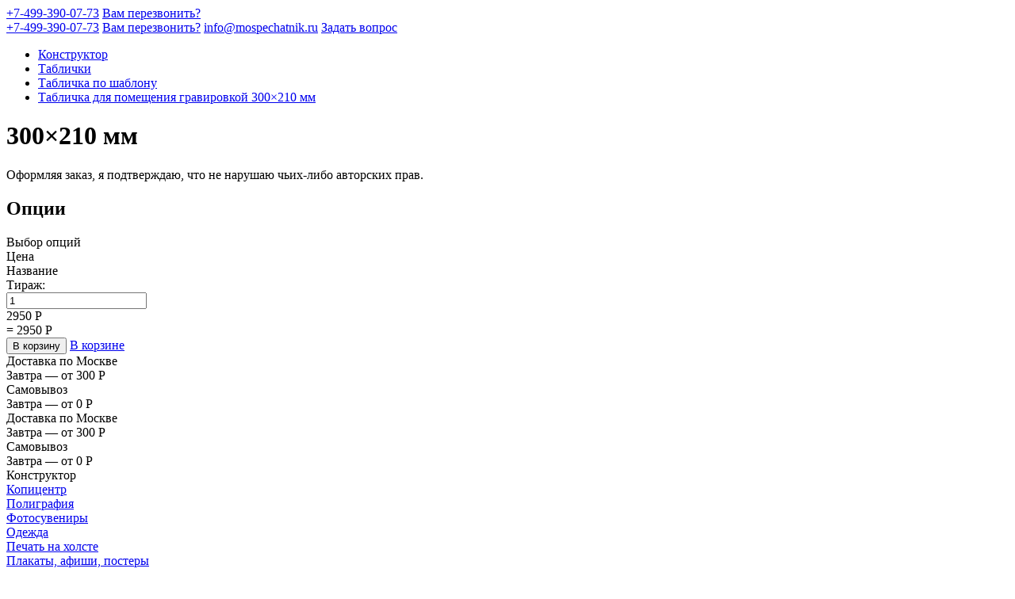

--- FILE ---
content_type: text/html; charset=utf-8
request_url: https://mospechatnik.ru/constructor/tablichki/tablichka-po-shablonu/tablichka-dlya-ofisa-gravirovkoi-300h210-mm/300%C3%97210-mm-3/
body_size: 10216
content:
<!DOCTYPE html>
<html class="no-js">
    <head>
    <base href="https://mospechatnik.ru/"><!--[if lte IE 6]></base><![endif]-->
    <meta charset="utf-8">
    <meta http-equiv="Content-Type" content="text/html; charset=utf-8">
    <meta name="viewport" content="width=device-width, initial-scale=1">
    <title>300×210 мм</title>
    <meta name="description" content="" />
    <link rel="apple-touch-icon" sizes="180x180" href="/themes/pixlprint/assets/favicon/apple-touch-icon.png?v=m2LxAw9bJ3">
    <link rel="icon" type="image/png" sizes="32x32" href="/themes/pixlprint/assets/favicon/favicon-32x32.png?v=m2LxAw9bJ3">
    <link rel="icon" type="image/png" sizes="16x16" href="/themes/pixlprint/assets/favicon/favicon-16x16.png?v=m2LxAw9bJ3">
    <link rel="manifest" href="/themes/pixlprint/assets/favicon/site.webmanifest?v=m2LxAw9bJ3">
    <link rel="mask-icon" href="/themes/pixlprint/assets/favicon/safari-pinned-tab.svg?v=m2LxAw9bJ3" color="#5bbad5">
    <link rel="shortcut icon" href="/themes/pixlprint/assets/favicon/favicon.ico?v=m2LxAw9bJ3">
    <meta name="msapplication-TileColor" content="#ffc40d">
    <meta name="msapplication-config" content="/themes/pixlprint/assets/favicon/browserconfig.xml?v=m2LxAw9bJ3">
    <meta name="theme-color" content="#ffffff">
<link rel="stylesheet" type="text/css" href="/themes/pixlprint/assets/build/general.css?m=1642021229" />
</head>
    <body data-url="/constructor/tablichki/tablichka-po-shablonu/tablichka-dlya-ofisa-gravirovkoi-300h210-mm/300%C3%97210-mm-3/">
        <div class="body scroll-container">
            <div class="body__content">
                <div class="overlay"></div>
                <div class="body__content-wrapper">
                    <div class="header visible-xs">
    <div class="header__col header__col_1">
        <a class="header__logo" href="/"></a>
    </div>
    <div class="header__col header__col_2">
        <a class="header__contact" onclick="window.ym && ym(51716519, 'reachGoal', 'click_tel_link');" href="tel:+74993900773">+7-499-390-07-73</a>
        <a class="header__callback" href="/callback/" data-ajax>Вам перезвонить?</a>
        <div class="header__contacts-more"></div>
        <div class="header__popover hidden">
            <a class="header__contact" onclick="window.ym && ym(51716519, 'reachGoal', 'click_tel_link');" href="tel:+74993900773">+7-499-390-07-73</a>
            <a class="header__callback" href="/callback/" data-ajax>Вам перезвонить?</a>
            <a class="header__contact" onclick="window.ym && ym(51716519, 'reachGoal', 'click_email');" href="mailto:info@mospechatnik.ru">info@mospechatnik.ru</a>
            <a class="header__callback" href="/ask/" data-ajax>Задать вопрос</a>
        </div>
    </div>
</div>
                    <div class="breadcrumbs">
    
        <ul class="breadcrumbs__list">
            
                
                    <li class="breadcrumbs__list-item">
                        <a class="breadcrumbs__link" href="/">Конструктор</a>
                    </li>
                
            
                
                    <li class="breadcrumbs__list-item">
                        <a class="breadcrumbs__link" href="/constructor/tablichki/">Таблички</a>
                    </li>
                
            
                
                    <li class="breadcrumbs__list-item">
                        <a class="breadcrumbs__link" href="/constructor/tablichki/tip-tovara=vybrat-gotovyi-shablon,vybrat-gotovyi-shablon">Табличка по шаблону</a>
                    </li>
                
            
                
                    <li class="breadcrumbs__list-item">
                        <a class="breadcrumbs__link" href="/constructor/tablichki/tip-tovara=vybrat-gotovyi-shablon,vybrat-gotovyi-shablon/format=300h210-mm,300h210-mm/orientaciya=gorizontalnaya,gorizontalnaya/primenenie=dlya-pomeshheniya,dlya-pomeshheniya/tehnologiya-1=gravirovka,gravirovka">Табличка для помещения гравировкой 300×210 мм</a>
                    </li>
                
            
                
            
        </ul>
    
</div>

                    <div class="page-layout" id="ajax-replaceable" data-id="replace-on-submit">
                        <div class="main-title main-title_inner">
    <h1>300×210 мм</h1>
</div>
<div class="construct-editor">
    <div id="ppc-visual-constructor"></div>
</div>
<div class="construct-attention">
    <div class="construct-attention__icon"></div>
    <div class="construct-attention__text">Оформляя заказ, я подтверждаю, что не нарушаю чьих-либо авторских прав.</div>
</div>
<form action="/constructor/tablichki/tablichka-po-shablonu/tablichka-dlya-ofisa-gravirovkoi-300h210-mm/300%C3%97210-mm-3/add_to_cart/" method="post" id="constructor-add-to-cart">
    <input type="hidden" name="SecurityID" value="180507551bfb7f53fb6378f8fcb824fe8359ebba">
    <input type="hidden" name="JsonLayout" value="" id="constructor-value">
    <input type="hidden" name="PagesCount" value="" id="constructor-pages-count">
    <input type="hidden" name="Quantity" value="1" id="constructor-quantity">
    <div class="main-title main-title_inner">
        <h2>Опции</h2>
    </div>
    <div data-url="/constructor/tablichki/tablichka-po-shablonu/tablichka-dlya-ofisa-gravirovkoi-300h210-mm/prices/" id="options-prices" class="construct-options">
        <div class="construct-options__wrapper">
            <div class="construct-options__head">
                <div class="construct-options__head-title construct-options__head-title-options">Выбор опций</div>
                <div class="construct-options__head-title construct-options__head-title-price">Цена</div>
                <div class="construct-options__head-title construct-options__head-title-name hidden-xs">Название</div>
            </div>
            <div class="options-table-wrapper">
                <div class="options-table">
                    
                    
                </div>
                <div class="options-row options-row_basket">
                    <div class="options-row__wrapper">
                        <div class="options-col options-col_inputs options-col_quantity">
                            <div class="title-col__title title-col__title_quantity">Тираж:</div>
                            <div class="inner-select inner-select_quantity">
                                <input class="quantity-field" id="quantity-field" name="circulation_quantity" value="1">
                            </div>
                        </div>
                        <div class="price-col">
                            <div class="price-col__num">
                                <span id="quantity-price">2950</span> <span class="rouble">Р</span>
                            </div>
                        </div>
                        <div class="options-col options-col_basket">
                            <div class="basket-col">
                                <div class="basket-col__controls">
                                    <div class="basket-col__price">
                                        = <span id="total-price">2950</span> <span class="rouble">Р</span>
                                    </div>
                                    <div id="add-to-cart" class="basket-col__btn ">
                                        <button id="constructor-add-to-cart-button" class="basket-col__btn__add-to-cart" onclick="window.ym && ym(51716519, 'reachGoal', 'korzina');" type="submit" name="submit" value="В корзину">В корзину</button>
                                        <a class="basket-col__btn__in-cart" href="/cart/" data-modal="right">В корзине</a>
                                    </div>
                                </div>
                                <div class="info-option hidden-sm">
                                    <div class="info-option__img">
                                        <div class="info-option__box">
                                        </div>
                                    </div>
                                    <div class="delivery-text delivery-text_first"><span>Доставка по Москве</span><br>Завтра — от 300 <span class="rouble">Р</span></div>
<div class="delivery-text"><span>Самовывоз</span><br>Завтра — от 0 <span class="rouble">Р</span></div>
                                </div>
                            </div>
                        </div>
                    </div>
                </div>
                <div class="info-option visible-sm">
                    <div class="info-option__img">
                        <div class="info-option__box"></div>
                    </div>
                    <div class="delivery-text delivery-text_first"><span>Доставка по Москве</span><br>Завтра — от 300 <span class="rouble">Р</span></div>
<div class="delivery-text"><span>Самовывоз</span><br>Завтра — от 0 <span class="rouble">Р</span></div>
                </div>
            </div>
        </div>
    </div>
</form>

                    </div>
                </div>
                <div class="footer">
    <div class="footer__row">
        <div class="footer__main-menu hidden-xs hidden-sm hidden-md">
            
                
                    <div class="footer__main-menu-title">Конструктор</div>
                    
                        <div class="footer__main-menu-container">
                            
                                <div class="footer__main-menu-item">
                                    
                                        <a class="footer__main-menu-link " href="/constructor/kopicentr/">Копицентр</a>
                                    
                                </div>
                            
                                <div class="footer__main-menu-item">
                                    
                                        <a class="footer__main-menu-link " href="/constructor/poligrafiya/">Полиграфия</a>
                                    
                                </div>
                            
                                <div class="footer__main-menu-item">
                                    
                                        <a class="footer__main-menu-link " href="/constructor/fotosuveniry/">Фотосувениры</a>
                                    
                                </div>
                            
                                <div class="footer__main-menu-item">
                                    
                                        <a class="footer__main-menu-link " href="/constructor/odejda/">Одежда</a>
                                    
                                </div>
                            
                                <div class="footer__main-menu-item">
                                    
                                        <a class="footer__main-menu-link " href="/constructor/pechat-na-holste/">Печать на холсте</a>
                                    
                                </div>
                            
                        </div>
                    
                        <div class="footer__main-menu-container">
                            
                                <div class="footer__main-menu-item">
                                    
                                        <a class="footer__main-menu-link " href="/constructor/plakaty-afishi-postery/">Плакаты, афиши, постеры</a>
                                    
                                </div>
                            
                                <div class="footer__main-menu-item">
                                    
                                        <a class="footer__main-menu-link " href="/constructor/beidji/">Бейджи</a>
                                    
                                </div>
                            
                                <div class="footer__main-menu-item">
                                    
                                        <a class="footer__main-menu-link " href="/constructor/roll-ap-stend/">Ролл-ап стенд</a>
                                    
                                </div>
                            
                                <div class="footer__main-menu-item">
                                    
                                        <a class="footer__main-menu-link " href="/constructor/pechati-i-shtampy/">Печати и штампы</a>
                                    
                                </div>
                            
                                <div class="footer__main-menu-item">
                                    
                                        <a class="footer__main-menu-link footer__main-menu-link_active" href="/constructor/tablichki/">Таблички</a>
                                    
                                </div>
                            
                        </div>
                    
                
            
        </div>
        <div class="footer__main-menu footer__main-menu_store hidden-xs hidden-sm hidden-md">
            
                
                    <div class="footer__main-menu-title">Магазин</div>
                    <div class="footer__main-menu-container">
                        
                            <div class="footer__helper">
                                
                                    <div class="footer__main-menu-item">
                                        
                                            <a class="footer__main-menu-link " href="/magazin/odejda/">Одежда</a>
                                        
                                    </div>
                                
                            </div>
                        
                            <div class="footer__helper">
                                
                                    <div class="footer__main-menu-item">
                                        
                                            <a class="footer__main-menu-link " href="/magazin/posuda/">Посуда</a>
                                        
                                    </div>
                                
                            </div>
                        
                    </div>
                
            
        </div>
        <div class="footer__menu hidden-xs">
            <div class="footer__menu-container">
                
                    
                        <div class="footer__menu-item">
                            
                                <a class="footer__menu-link " href="/delivery/">Доставка и хранение</a>
                            
                        </div>
                    
                        <div class="footer__menu-item">
                            
                                <a class="footer__menu-link " href="/ceny-i-oplata/">Цены и Оплата</a>
                            
                        </div>
                    
                        <div class="footer__menu-item">
                            
                                <a class="footer__menu-link " href="/contacts/">Контакты</a>
                            
                        </div>
                    
                
                
                    
                        <div class="footer__menu-item">
                            
                                <a class="footer__menu-link footer__menu-link_yellow " href="/trebovaniya-k-maketam/">Требования к макетам</a>
                            
                        </div>
                    
                
            </div>
            <div class="footer__menu-container">
                
                    
                        <div class="footer__menu-item">
                            
                                <a class="footer__menu-link " href="/questions/">Вопросы</a>
                            
                        </div>
                    
                
                
                    
                        <div class="footer__menu-item">
                            
                                <a class="footer__menu-link footer__menu-link_yellow " href="/privacy/">Политика конфиденциальности</a>
                            
                        </div>
                    
                
            </div>
            <div class="footer__menu-container visible-xs visible-sm visible-md">
                
                    
                        <div class="footer__menu-item">
                            
                                <a class="footer__menu-link footer__menu-link_active" href="/">Конструктор</a>
                            
                        </div>
                    
                        <div class="footer__menu-item">
                            
                                <a class="footer__menu-link " href="/magazin/">Магазин</a>
                            
                        </div>
                    
                
            </div>
        </div>
        <div class="footer__info">
            <div class="footer__contacts">
                <a class="footer__contacts-addr" onclick="window.ym && ym(51716519, 'reachGoal', 'click_tel_link');" href="tel:+74993900773">+7-499-390-07-73</a>
                <a class="footer__contacts-callback" href="/callback/" data-ajax>Вам перезвонить?</a>
            </div>
            <div class="footer__contacts footer__contacts_mb">
                <a class="footer__contacts-addr" onclick="window.ym && ym(51716519, 'reachGoal', 'click_email');" href="mailto:info@mospechatnik.ru">info@mospechatnik.ru</a>
                <a class="footer__contacts-callback" href="/ask/" data-ajax>Задать вопрос</a>
            </div>
        </div>
    </div>
    <!--div class="footer__captions">
        <div class="footer__copyright">PixlPrint &copy; 2026</div>
        <!--div class="footer__unicontent">
            <div class="footer__unicontent-txt">Создание сайта:</div>
            <a class="footer__unicontent-img" href="http://www.unicontent-studio.ru"></a>
        </div-->
    </div-->
</div>
            </div>
            <div class="menu-main">
    <div class="menu-main__wrapper">
        <div class="menu-main__content">
            <div class="menu-container menu-container_show menu-container_first">
                <div class="menu-container__title"></div>
                <div class="menu-container__sliding">
                    <div class="menu-container__wrapper">
                        <ul class="menu-container__list menu-container__list_main">
                            
                                
                                    <li class="menu-container__item item-parent">
                                        
                                            <a class="menu-container__link active" href="/">Конструктор</a>
                                        
                                        <div class="menu-container" data-parent="1">
                                            <div class="menu-container__title"></div>
                                            <div class="menu-container__sliding">
                                                <div class="menu-container__wrapper">
                                                    
                                                        <ul class="menu-container__list">
    
        <li class="menu-container__item item-parent">
            
                <a class="menu-container__link " href="/constructor/kopicentr/">Копицентр</a>
            
            <div class="menu-container" data-parent="16881">
                <div class="menu-container__title"></div>
                <div class="menu-container__sliding">
                    <div class="menu-container__wrapper">
                        
                            <ul class="menu-container__list">
    
        <li class="menu-container__item item-parent">
            
                <a class="menu-container__link " href="/constructor/kopicentr/pechat/">Печать</a>
            
            <div class="menu-container" data-parent="16899">
                <div class="menu-container__title"></div>
                <div class="menu-container__sliding">
                    <div class="menu-container__wrapper">
                        
                            <ul class="menu-container__list">
    
        <li class="menu-container__item ">
            
                <a class="menu-container__link " href="/constructor/kopicentr/pechat/pechat-dokumentov/">Печать документов</a>
            
            <div class="menu-container" data-parent="16959">
                <div class="menu-container__title"></div>
                <div class="menu-container__sliding">
                    <div class="menu-container__wrapper">
                        
                    </div>
                </div>
            </div>
        </li>
    
        <li class="menu-container__item ">
            
                <a class="menu-container__link " href="/constructor/kopicentr/pechat/pechat-chertejei-2/">Печать чертежей</a>
            
            <div class="menu-container" data-parent="16960">
                <div class="menu-container__title"></div>
                <div class="menu-container__sliding">
                    <div class="menu-container__wrapper">
                        
                    </div>
                </div>
            </div>
        </li>
    
</ul>
                        
                    </div>
                </div>
            </div>
        </li>
    
        <li class="menu-container__item ">
            
                <a class="menu-container__link " href="/constructor/kopicentr/kopirovanie/">Копирование</a>
            
            <div class="menu-container" data-parent="16907">
                <div class="menu-container__title"></div>
                <div class="menu-container__sliding">
                    <div class="menu-container__wrapper">
                        
                    </div>
                </div>
            </div>
        </li>
    
        <li class="menu-container__item ">
            
                <a class="menu-container__link " href="/constructor/kopicentr/proektnaya-dokumentaciya/">Проектная документация</a>
            
            <div class="menu-container" data-parent="16917">
                <div class="menu-container__title"></div>
                <div class="menu-container__sliding">
                    <div class="menu-container__wrapper">
                        
                    </div>
                </div>
            </div>
        </li>
    
        <li class="menu-container__item ">
            
                <a class="menu-container__link " href="/constructor/kopicentr/razlaminirovanie/">Разламинирование</a>
            
            <div class="menu-container" data-parent="16920">
                <div class="menu-container__title"></div>
                <div class="menu-container__sliding">
                    <div class="menu-container__wrapper">
                        
                    </div>
                </div>
            </div>
        </li>
    
        <li class="menu-container__item ">
            
                <a class="menu-container__link " href="/constructor/kopicentr/foto-na-dokumenty-2/">Фото на документы</a>
            
            <div class="menu-container" data-parent="16921">
                <div class="menu-container__title"></div>
                <div class="menu-container__sliding">
                    <div class="menu-container__wrapper">
                        
                    </div>
                </div>
            </div>
        </li>
    
        <li class="menu-container__item ">
            
                <a class="menu-container__link " href="/constructor/kopicentr/broshyurovka-2/">Брошюровка</a>
            
            <div class="menu-container" data-parent="16922">
                <div class="menu-container__title"></div>
                <div class="menu-container__sliding">
                    <div class="menu-container__wrapper">
                        
                    </div>
                </div>
            </div>
        </li>
    
        <li class="menu-container__item ">
            
                <a class="menu-container__link " href="/constructor/kopicentr/tverdyi-pereplet/">Твердый переплет</a>
            
            <div class="menu-container" data-parent="16923">
                <div class="menu-container__title"></div>
                <div class="menu-container__sliding">
                    <div class="menu-container__wrapper">
                        
                    </div>
                </div>
            </div>
        </li>
    
        <li class="menu-container__item ">
            
                <a class="menu-container__link " href="/constructor/kopicentr/termopereplet/">Термопереплет</a>
            
            <div class="menu-container" data-parent="16966">
                <div class="menu-container__title"></div>
                <div class="menu-container__sliding">
                    <div class="menu-container__wrapper">
                        
                    </div>
                </div>
            </div>
        </li>
    
        <li class="menu-container__item item-parent">
            
                <a class="menu-container__link " href="/constructor/kopicentr/laminirovanie/">Ламинирование</a>
            
            <div class="menu-container" data-parent="16924">
                <div class="menu-container__title"></div>
                <div class="menu-container__sliding">
                    <div class="menu-container__wrapper">
                        
                            <ul class="menu-container__list">
    
        <li class="menu-container__item ">
            
                <a class="menu-container__link " href="/constructor/kopicentr/laminirovanie/laminirovanie/">Ламинирование</a>
            
            <div class="menu-container" data-parent="16925">
                <div class="menu-container__title"></div>
                <div class="menu-container__sliding">
                    <div class="menu-container__wrapper">
                        
                    </div>
                </div>
            </div>
        </li>
    
        <li class="menu-container__item ">
            
                <a class="menu-container__link " href="/constructor/kopicentr/laminirovanie/shirokoformatnoe-laminirovanie/">Широкоформатное ламинирование</a>
            
            <div class="menu-container" data-parent="16926">
                <div class="menu-container__title"></div>
                <div class="menu-container__sliding">
                    <div class="menu-container__wrapper">
                        
                    </div>
                </div>
            </div>
        </li>
    
</ul>
                        
                    </div>
                </div>
            </div>
        </li>
    
        <li class="menu-container__item item-parent">
            
                <a class="menu-container__link " href="/constructor/kopicentr/skanirovanie/">Сканирование</a>
            
            <div class="menu-container" data-parent="16931">
                <div class="menu-container__title"></div>
                <div class="menu-container__sliding">
                    <div class="menu-container__wrapper">
                        
                            <ul class="menu-container__list">
    
        <li class="menu-container__item ">
            
                <a class="menu-container__link " href="/constructor/kopicentr/skanirovanie/skanirovanie-dokumentov/">Сканирование документов</a>
            
            <div class="menu-container" data-parent="16932">
                <div class="menu-container__title"></div>
                <div class="menu-container__sliding">
                    <div class="menu-container__wrapper">
                        
                    </div>
                </div>
            </div>
        </li>
    
        <li class="menu-container__item ">
            
                <a class="menu-container__link " href="/constructor/kopicentr/skanirovanie/skanirovanie-chertejei/">Сканирование чертежей</a>
            
            <div class="menu-container" data-parent="16935">
                <div class="menu-container__title"></div>
                <div class="menu-container__sliding">
                    <div class="menu-container__wrapper">
                        
                    </div>
                </div>
            </div>
        </li>
    
</ul>
                        
                    </div>
                </div>
            </div>
        </li>
    
        <li class="menu-container__item item-parent">
            
                <a class="menu-container__link " href="/constructor/kopicentr/reklamnaya-produkciya/">Рекламная продукция</a>
            
            <div class="menu-container" data-parent="16938">
                <div class="menu-container__title"></div>
                <div class="menu-container__sliding">
                    <div class="menu-container__wrapper">
                        
                            <ul class="menu-container__list">
    
        <li class="menu-container__item ">
            
                <a class="menu-container__link " href="/constructor/kopicentr/reklamnaya-produkciya/banner/">Баннер</a>
            
            <div class="menu-container" data-parent="16939">
                <div class="menu-container__title"></div>
                <div class="menu-container__sliding">
                    <div class="menu-container__wrapper">
                        
                    </div>
                </div>
            </div>
        </li>
    
        <li class="menu-container__item ">
            
                <a class="menu-container__link " href="/constructor/kopicentr/reklamnaya-produkciya/samokleyashhayasya-plenka/">Самоклеящаяся пленка</a>
            
            <div class="menu-container" data-parent="16942">
                <div class="menu-container__title"></div>
                <div class="menu-container__sliding">
                    <div class="menu-container__wrapper">
                        
                    </div>
                </div>
            </div>
        </li>
    
        <li class="menu-container__item ">
            
                <a class="menu-container__link " href="/constructor/kopicentr/reklamnaya-produkciya/beklit/">Бэклит</a>
            
            <div class="menu-container" data-parent="16945">
                <div class="menu-container__title"></div>
                <div class="menu-container__sliding">
                    <div class="menu-container__wrapper">
                        
                    </div>
                </div>
            </div>
        </li>
    
        <li class="menu-container__item ">
            
                <a class="menu-container__link " href="/constructor/kopicentr/reklamnaya-produkciya/holst/">Холст</a>
            
            <div class="menu-container" data-parent="16948">
                <div class="menu-container__title"></div>
                <div class="menu-container__sliding">
                    <div class="menu-container__wrapper">
                        
                    </div>
                </div>
            </div>
        </li>
    
        <li class="menu-container__item ">
            
                <a class="menu-container__link " href="/constructor/kopicentr/reklamnaya-produkciya/fotobumaga/">Фотобумага</a>
            
            <div class="menu-container" data-parent="16951">
                <div class="menu-container__title"></div>
                <div class="menu-container__sliding">
                    <div class="menu-container__wrapper">
                        
                    </div>
                </div>
            </div>
        </li>
    
        <li class="menu-container__item ">
            
                <a class="menu-container__link " href="/constructor/kopicentr/reklamnaya-produkciya/plotternaya-rezka/">Плоттерная резка</a>
            
            <div class="menu-container" data-parent="16953">
                <div class="menu-container__title"></div>
                <div class="menu-container__sliding">
                    <div class="menu-container__wrapper">
                        
                    </div>
                </div>
            </div>
        </li>
    
        <li class="menu-container__item ">
            
                <a class="menu-container__link " href="/constructor/kopicentr/reklamnaya-produkciya/nakatka-na-penokarton/">Печать и накатка на пенокартон</a>
            
            <div class="menu-container" data-parent="16956">
                <div class="menu-container__title"></div>
                <div class="menu-container__sliding">
                    <div class="menu-container__wrapper">
                        
                    </div>
                </div>
            </div>
        </li>
    
</ul>
                        
                    </div>
                </div>
            </div>
        </li>
    
        <li class="menu-container__item ">
            
                <a class="menu-container__link " href="/constructor/kopicentr/shtender-bessmertnyi-polk-zakazat-k-9-maya-kupit-onlain/">Штендер Бессмертный Полк заказать к 9 Мая купить онлайн</a>
            
            <div class="menu-container" data-parent="16963">
                <div class="menu-container__title"></div>
                <div class="menu-container__sliding">
                    <div class="menu-container__wrapper">
                        
                    </div>
                </div>
            </div>
        </li>
    
</ul>
                        
                    </div>
                </div>
            </div>
        </li>
    
        <li class="menu-container__item item-parent">
            
                <a class="menu-container__link " href="/constructor/poligrafiya/">Полиграфия</a>
            
            <div class="menu-container" data-parent="7">
                <div class="menu-container__title"></div>
                <div class="menu-container__sliding">
                    <div class="menu-container__wrapper">
                        
                            <ul class="menu-container__list">
    
        <li class="menu-container__item ">
            
                <a class="menu-container__link " href="/constructor/poligrafiya/vizitki/">Визитки</a>
            
            <div class="menu-container" data-parent="8">
                <div class="menu-container__title"></div>
                <div class="menu-container__sliding">
                    <div class="menu-container__wrapper">
                        
                    </div>
                </div>
            </div>
        </li>
    
        <li class="menu-container__item ">
            
                <a class="menu-container__link " href="/constructor/poligrafiya/listovki/">Листовки</a>
            
            <div class="menu-container" data-parent="10">
                <div class="menu-container__title"></div>
                <div class="menu-container__sliding">
                    <div class="menu-container__wrapper">
                        
                    </div>
                </div>
            </div>
        </li>
    
        <li class="menu-container__item ">
            
                <a class="menu-container__link " href="/constructor/poligrafiya/flaery/">Флаеры</a>
            
            <div class="menu-container" data-parent="11">
                <div class="menu-container__title"></div>
                <div class="menu-container__sliding">
                    <div class="menu-container__wrapper">
                        
                    </div>
                </div>
            </div>
        </li>
    
        <li class="menu-container__item ">
            
                <a class="menu-container__link " href="/constructor/poligrafiya/podarochnye-sertifikaty/">Подарочные сертификаты</a>
            
            <div class="menu-container" data-parent="12">
                <div class="menu-container__title"></div>
                <div class="menu-container__sliding">
                    <div class="menu-container__wrapper">
                        
                    </div>
                </div>
            </div>
        </li>
    
        <li class="menu-container__item ">
            
                <a class="menu-container__link " href="/constructor/poligrafiya/firmennye-blanki/">Бланки</a>
            
            <div class="menu-container" data-parent="13">
                <div class="menu-container__title"></div>
                <div class="menu-container__sliding">
                    <div class="menu-container__wrapper">
                        
                    </div>
                </div>
            </div>
        </li>
    
        <li class="menu-container__item ">
            
                <a class="menu-container__link " href="/constructor/poligrafiya/priglasitelnye/">Пригласительные</a>
            
            <div class="menu-container" data-parent="14">
                <div class="menu-container__title"></div>
                <div class="menu-container__sliding">
                    <div class="menu-container__wrapper">
                        
                    </div>
                </div>
            </div>
        </li>
    
        <li class="menu-container__item ">
            
                <a class="menu-container__link " href="/constructor/poligrafiya/svadebnye-priglasitelnye/">Свадебные пригласительные</a>
            
            <div class="menu-container" data-parent="15">
                <div class="menu-container__title"></div>
                <div class="menu-container__sliding">
                    <div class="menu-container__wrapper">
                        
                    </div>
                </div>
            </div>
        </li>
    
        <li class="menu-container__item ">
            
                <a class="menu-container__link " href="/constructor/poligrafiya/prazdnichnye-otkrytki/">Праздничные открытки</a>
            
            <div class="menu-container" data-parent="16">
                <div class="menu-container__title"></div>
                <div class="menu-container__sliding">
                    <div class="menu-container__wrapper">
                        
                    </div>
                </div>
            </div>
        </li>
    
        <li class="menu-container__item item-parent">
            
                <a class="menu-container__link " href="/constructor/poligrafiya/kalendari/">Календари</a>
            
            <div class="menu-container" data-parent="17">
                <div class="menu-container__title"></div>
                <div class="menu-container__sliding">
                    <div class="menu-container__wrapper">
                        
                            <ul class="menu-container__list">
    
        <li class="menu-container__item item-parent">
            
                <a class="menu-container__link " href="/constructor/poligrafiya/kalendari/nastolnye/">Настольные календари</a>
            
            <div class="menu-container" data-parent="18">
                <div class="menu-container__title"></div>
                <div class="menu-container__sliding">
                    <div class="menu-container__wrapper">
                        
                            <ul class="menu-container__list">
    
        <li class="menu-container__item ">
            
                <a class="menu-container__link " href="/constructor/poligrafiya/kalendari/nastolnye/izgotovlenie-kalendarya-domika-perekidnogo/">Домики перекидные</a>
            
            <div class="menu-container" data-parent="3459">
                <div class="menu-container__title"></div>
                <div class="menu-container__sliding">
                    <div class="menu-container__wrapper">
                        
                    </div>
                </div>
            </div>
        </li>
    
        <li class="menu-container__item ">
            
                <a class="menu-container__link " href="/constructor/poligrafiya/kalendari/nastolnye/domiki/">Домики</a>
            
            <div class="menu-container" data-parent="3460">
                <div class="menu-container__title"></div>
                <div class="menu-container__sliding">
                    <div class="menu-container__wrapper">
                        
                    </div>
                </div>
            </div>
        </li>
    
</ul>
                        
                    </div>
                </div>
            </div>
        </li>
    
        <li class="menu-container__item ">
            
                <a class="menu-container__link " href="/constructor/poligrafiya/kalendari/nastennye-perekidnye/">Настенные перекидные</a>
            
            <div class="menu-container" data-parent="19">
                <div class="menu-container__title"></div>
                <div class="menu-container__sliding">
                    <div class="menu-container__wrapper">
                        
                    </div>
                </div>
            </div>
        </li>
    
        <li class="menu-container__item ">
            
                <a class="menu-container__link " href="/constructor/poligrafiya/kalendari/karmannye/">Карманные</a>
            
            <div class="menu-container" data-parent="20">
                <div class="menu-container__title"></div>
                <div class="menu-container__sliding">
                    <div class="menu-container__wrapper">
                        
                    </div>
                </div>
            </div>
        </li>
    
        <li class="menu-container__item ">
            
                <a class="menu-container__link " href="/constructor/poligrafiya/kalendari/postery/">Постеры</a>
            
            <div class="menu-container" data-parent="21">
                <div class="menu-container__title"></div>
                <div class="menu-container__sliding">
                    <div class="menu-container__wrapper">
                        
                    </div>
                </div>
            </div>
        </li>
    
        <li class="menu-container__item item-parent">
            
                <a class="menu-container__link " href="/constructor/poligrafiya/kalendari/kvartalnye/">Квартальные</a>
            
            <div class="menu-container" data-parent="3458">
                <div class="menu-container__title"></div>
                <div class="menu-container__sliding">
                    <div class="menu-container__wrapper">
                        
                            <ul class="menu-container__list">
    
        <li class="menu-container__item item-parent">
            
                <a class="menu-container__link " href="/constructor/poligrafiya/kalendari/kvartalnye/mini-3-v-1/">Мини «3 в 1»</a>
            
            <div class="menu-container" data-parent="3470">
                <div class="menu-container__title"></div>
                <div class="menu-container__sliding">
                    <div class="menu-container__wrapper">
                        
                            <ul class="menu-container__list">
    
        <li class="menu-container__item ">
            
                <a class="menu-container__link " href="/constructor/poligrafiya/kalendari/kvartalnye/mini-3-v-1/bez-reklamnyh-polei/">Без рекламных полей</a>
            
            <div class="menu-container" data-parent="6018">
                <div class="menu-container__title"></div>
                <div class="menu-container__sliding">
                    <div class="menu-container__wrapper">
                        
                    </div>
                </div>
            </div>
        </li>
    
        <li class="menu-container__item ">
            
                <a class="menu-container__link " href="/constructor/poligrafiya/kalendari/kvartalnye/mini-3-v-1/s-odnim-reklamnym-polem/">С одним рекламным полем</a>
            
            <div class="menu-container" data-parent="6019">
                <div class="menu-container__title"></div>
                <div class="menu-container__sliding">
                    <div class="menu-container__wrapper">
                        
                    </div>
                </div>
            </div>
        </li>
    
</ul>
                        
                    </div>
                </div>
            </div>
        </li>
    
        <li class="menu-container__item item-parent">
            
                <a class="menu-container__link " href="/constructor/poligrafiya/kalendari/kvartalnye/mini-s-tremya-kalendarnymi-blokami/">Мини с тремя календарными блоками</a>
            
            <div class="menu-container" data-parent="3473">
                <div class="menu-container__title"></div>
                <div class="menu-container__sliding">
                    <div class="menu-container__wrapper">
                        
                            <ul class="menu-container__list">
    
        <li class="menu-container__item ">
            
                <a class="menu-container__link " href="/constructor/poligrafiya/kalendari/kvartalnye/mini-s-tremya-kalendarnymi-blokami/bez-reklamnyh-polei/">Без рекламных полей</a>
            
            <div class="menu-container" data-parent="6026">
                <div class="menu-container__title"></div>
                <div class="menu-container__sliding">
                    <div class="menu-container__wrapper">
                        
                    </div>
                </div>
            </div>
        </li>
    
        <li class="menu-container__item ">
            
                <a class="menu-container__link " href="/constructor/poligrafiya/kalendari/kvartalnye/mini-s-tremya-kalendarnymi-blokami/s-odnim-reklamnym-polem/">С одним рекламным полем</a>
            
            <div class="menu-container" data-parent="6028">
                <div class="menu-container__title"></div>
                <div class="menu-container__sliding">
                    <div class="menu-container__wrapper">
                        
                    </div>
                </div>
            </div>
        </li>
    
        <li class="menu-container__item ">
            
                <a class="menu-container__link " href="/constructor/poligrafiya/kalendari/kvartalnye/mini-s-tremya-kalendarnymi-blokami/s-tremya-reklamnymi-polyami/">С тремя рекламными полями</a>
            
            <div class="menu-container" data-parent="6029">
                <div class="menu-container__title"></div>
                <div class="menu-container__sliding">
                    <div class="menu-container__wrapper">
                        
                    </div>
                </div>
            </div>
        </li>
    
</ul>
                        
                    </div>
                </div>
            </div>
        </li>
    
</ul>
                        
                    </div>
                </div>
            </div>
        </li>
    
</ul>
                        
                    </div>
                </div>
            </div>
        </li>
    
        <li class="menu-container__item ">
            
                <a class="menu-container__link " href="/constructor/poligrafiya/buklety/">Буклеты</a>
            
            <div class="menu-container" data-parent="22">
                <div class="menu-container__title"></div>
                <div class="menu-container__sliding">
                    <div class="menu-container__wrapper">
                        
                    </div>
                </div>
            </div>
        </li>
    
        <li class="menu-container__item ">
            
                <a class="menu-container__link " href="/constructor/poligrafiya/broshyury/">Брошюры</a>
            
            <div class="menu-container" data-parent="23">
                <div class="menu-container__title"></div>
                <div class="menu-container__sliding">
                    <div class="menu-container__wrapper">
                        
                    </div>
                </div>
            </div>
        </li>
    
        <li class="menu-container__item ">
            
                <a class="menu-container__link " href="/constructor/poligrafiya/gramoty/">Грамота</a>
            
            <div class="menu-container" data-parent="24">
                <div class="menu-container__title"></div>
                <div class="menu-container__sliding">
                    <div class="menu-container__wrapper">
                        
                    </div>
                </div>
            </div>
        </li>
    
</ul>
                        
                    </div>
                </div>
            </div>
        </li>
    
        <li class="menu-container__item item-parent">
            
                <a class="menu-container__link " href="/constructor/fotosuveniry/">Фотосувениры</a>
            
            <div class="menu-container" data-parent="25">
                <div class="menu-container__title"></div>
                <div class="menu-container__sliding">
                    <div class="menu-container__wrapper">
                        
                            <ul class="menu-container__list">
    
        <li class="menu-container__item item-parent">
            
                <a class="menu-container__link " href="/constructor/fotosuveniry/krujki/">Кружки</a>
            
            <div class="menu-container" data-parent="14740">
                <div class="menu-container__title"></div>
                <div class="menu-container__sliding">
                    <div class="menu-container__wrapper">
                        
                            <ul class="menu-container__list">
    
        <li class="menu-container__item ">
            
                <a class="menu-container__link " href="/constructor/fotosuveniry/krujki/krujka-klassicheskaya/">Кружка классическая</a>
            
            <div class="menu-container" data-parent="14741">
                <div class="menu-container__title"></div>
                <div class="menu-container__sliding">
                    <div class="menu-container__wrapper">
                        
                    </div>
                </div>
            </div>
        </li>
    
        <li class="menu-container__item ">
            
                <a class="menu-container__link " href="/constructor/fotosuveniry/krujki/krujka-latte-belaya-nizkaya/">Кружка-латте белая низкая</a>
            
            <div class="menu-container" data-parent="14745">
                <div class="menu-container__title"></div>
                <div class="menu-container__sliding">
                    <div class="menu-container__wrapper">
                        
                    </div>
                </div>
            </div>
        </li>
    
        <li class="menu-container__item ">
            
                <a class="menu-container__link " href="/constructor/fotosuveniry/krujki/krujka-avtomobilnaya-metallicheskaya-serebro/">Кружка автомобильная металлическая СЕРЕБРО</a>
            
            <div class="menu-container" data-parent="14747">
                <div class="menu-container__title"></div>
                <div class="menu-container__sliding">
                    <div class="menu-container__wrapper">
                        
                    </div>
                </div>
            </div>
        </li>
    
        <li class="menu-container__item ">
            
                <a class="menu-container__link " href="/constructor/fotosuveniry/krujki/krujka-pivnaya-keramicheskaya-s-zolotoi-kaemkoi/">Кружка пивная керамическая с золотой каемкой</a>
            
            <div class="menu-container" data-parent="14749">
                <div class="menu-container__title"></div>
                <div class="menu-container__sliding">
                    <div class="menu-container__wrapper">
                        
                    </div>
                </div>
            </div>
        </li>
    
</ul>
                        
                    </div>
                </div>
            </div>
        </li>
    
        <li class="menu-container__item item-parent">
            
                <a class="menu-container__link " href="/constructor/fotosuveniry/tarelki-2/">Тарелки</a>
            
            <div class="menu-container" data-parent="14753">
                <div class="menu-container__title"></div>
                <div class="menu-container__sliding">
                    <div class="menu-container__wrapper">
                        
                            <ul class="menu-container__list">
    
        <li class="menu-container__item ">
            
                <a class="menu-container__link " href="/constructor/fotosuveniry/tarelki-2/tarelka-kaemka-s-zolotymi-poloskami/">Тарелка каемка с золотыми полосками</a>
            
            <div class="menu-container" data-parent="14759">
                <div class="menu-container__title"></div>
                <div class="menu-container__sliding">
                    <div class="menu-container__wrapper">
                        
                    </div>
                </div>
            </div>
        </li>
    
        <li class="menu-container__item ">
            
                <a class="menu-container__link " href="/constructor/fotosuveniry/tarelki-2/tarelka-kvadratnaya/">Тарелка квадратная</a>
            
            <div class="menu-container" data-parent="14761">
                <div class="menu-container__title"></div>
                <div class="menu-container__sliding">
                    <div class="menu-container__wrapper">
                        
                    </div>
                </div>
            </div>
        </li>
    
</ul>
                        
                    </div>
                </div>
            </div>
        </li>
    
        <li class="menu-container__item item-parent">
            
                <a class="menu-container__link " href="/constructor/fotosuveniry/fotomagnity-2/">Фотомагниты</a>
            
            <div class="menu-container" data-parent="14763">
                <div class="menu-container__title"></div>
                <div class="menu-container__sliding">
                    <div class="menu-container__wrapper">
                        
                            <ul class="menu-container__list">
    
        <li class="menu-container__item ">
            
                <a class="menu-container__link " href="/constructor/fotosuveniry/fotomagnity-2/fotomagnit-pryamougolnyi/">Фотомагнит прямоугольный</a>
            
            <div class="menu-container" data-parent="14764">
                <div class="menu-container__title"></div>
                <div class="menu-container__sliding">
                    <div class="menu-container__wrapper">
                        
                    </div>
                </div>
            </div>
        </li>
    
        <li class="menu-container__item ">
            
                <a class="menu-container__link " href="/constructor/fotosuveniry/fotomagnity-2/fotomagnit-kvadratnyi/">Фотомагнит квадратный</a>
            
            <div class="menu-container" data-parent="14766">
                <div class="menu-container__title"></div>
                <div class="menu-container__sliding">
                    <div class="menu-container__wrapper">
                        
                    </div>
                </div>
            </div>
        </li>
    
</ul>
                        
                    </div>
                </div>
            </div>
        </li>
    
        <li class="menu-container__item item-parent">
            
                <a class="menu-container__link " href="/constructor/fotosuveniry/fotopazly/">Пазлы со своей фотографией</a>
            
            <div class="menu-container" data-parent="14768">
                <div class="menu-container__title"></div>
                <div class="menu-container__sliding">
                    <div class="menu-container__wrapper">
                        
                            <ul class="menu-container__list">
    
        <li class="menu-container__item ">
            
                <a class="menu-container__link " href="/constructor/fotosuveniry/fotopazly/fotopazl-13h18-sm-a5-karton-63-elementa/">Фотопазл 13×18 см А5 картон (63 элемента)</a>
            
            <div class="menu-container" data-parent="14769">
                <div class="menu-container__title"></div>
                <div class="menu-container__sliding">
                    <div class="menu-container__wrapper">
                        
                    </div>
                </div>
            </div>
        </li>
    
        <li class="menu-container__item ">
            
                <a class="menu-container__link " href="/constructor/fotosuveniry/fotopazly/fotopazl-18h27-sm-a4-karton-120-elementov/">Фотопазл 18×27 см А4 картон (120 элементов)</a>
            
            <div class="menu-container" data-parent="14772">
                <div class="menu-container__title"></div>
                <div class="menu-container__sliding">
                    <div class="menu-container__wrapper">
                        
                    </div>
                </div>
            </div>
        </li>
    
        <li class="menu-container__item ">
            
                <a class="menu-container__link " href="/constructor/fotosuveniry/fotopazly/fotopazl-13h18-sm-a5-magnitnyi-63-elementa/">Фотопазл 13×18 см А5 магнитный (63 элемента)</a>
            
            <div class="menu-container" data-parent="14781">
                <div class="menu-container__title"></div>
                <div class="menu-container__sliding">
                    <div class="menu-container__wrapper">
                        
                    </div>
                </div>
            </div>
        </li>
    
        <li class="menu-container__item ">
            
                <a class="menu-container__link " href="/constructor/fotosuveniry/fotopazly/fotopazl-18h27-sm-a4-magnitnyi-120-elementov/">Фотопазл 18×27 см А4 магнитный (120 элементов)</a>
            
            <div class="menu-container" data-parent="14784">
                <div class="menu-container__title"></div>
                <div class="menu-container__sliding">
                    <div class="menu-container__wrapper">
                        
                    </div>
                </div>
            </div>
        </li>
    
        <li class="menu-container__item ">
            
                <a class="menu-container__link " href="/constructor/fotosuveniry/fotopazly/fotopazl-26h38-sm-a3-magnitnyi-252-elementa/">Фотопазл 26×38 см А3 магнитный (252 элемента)</a>
            
            <div class="menu-container" data-parent="14787">
                <div class="menu-container__title"></div>
                <div class="menu-container__sliding">
                    <div class="menu-container__wrapper">
                        
                    </div>
                </div>
            </div>
        </li>
    
        <li class="menu-container__item ">
            
                <a class="menu-container__link " href="/constructor/fotosuveniry/fotopazly/fotopazl-v-vide-serdca-19h19-sm-magnitnyi-76-elementov/">Фотопазл в виде сердца 19×19 см магнитный (76 элементов)</a>
            
            <div class="menu-container" data-parent="14790">
                <div class="menu-container__title"></div>
                <div class="menu-container__sliding">
                    <div class="menu-container__wrapper">
                        
                    </div>
                </div>
            </div>
        </li>
    
</ul>
                        
                    </div>
                </div>
            </div>
        </li>
    
        <li class="menu-container__item item-parent">
            
                <a class="menu-container__link " href="/constructor/fotosuveniry/breloki-2/">Брелоки</a>
            
            <div class="menu-container" data-parent="14793">
                <div class="menu-container__title"></div>
                <div class="menu-container__sliding">
                    <div class="menu-container__wrapper">
                        
                            <ul class="menu-container__list">
    
        <li class="menu-container__item ">
            
                <a class="menu-container__link " href="/constructor/fotosuveniry/breloki-2/brelok-dlya-klyuchei-gosnomer/">Брелок для ключей ГОСНОМЕР</a>
            
            <div class="menu-container" data-parent="14794">
                <div class="menu-container__title"></div>
                <div class="menu-container__sliding">
                    <div class="menu-container__wrapper">
                        
                    </div>
                </div>
            </div>
        </li>
    
        <li class="menu-container__item ">
            
                <a class="menu-container__link " href="/constructor/fotosuveniry/breloki-2/brelok-podveska-pryamougolnyi/">Брелок-подвеска прямоугольный</a>
            
            <div class="menu-container" data-parent="14796">
                <div class="menu-container__title"></div>
                <div class="menu-container__sliding">
                    <div class="menu-container__wrapper">
                        
                    </div>
                </div>
            </div>
        </li>
    
        <li class="menu-container__item ">
            
                <a class="menu-container__link " href="/constructor/fotosuveniry/breloki-2/fotobrelok-kvadratnyi/">Фотобрелок квадратный</a>
            
            <div class="menu-container" data-parent="14798">
                <div class="menu-container__title"></div>
                <div class="menu-container__sliding">
                    <div class="menu-container__wrapper">
                        
                    </div>
                </div>
            </div>
        </li>
    
        <li class="menu-container__item ">
            
                <a class="menu-container__link " href="/constructor/fotosuveniry/breloki-2/fotobrelok-kruglyi/">Фотобрелок круглый</a>
            
            <div class="menu-container" data-parent="14800">
                <div class="menu-container__title"></div>
                <div class="menu-container__sliding">
                    <div class="menu-container__wrapper">
                        
                    </div>
                </div>
            </div>
        </li>
    
        <li class="menu-container__item ">
            
                <a class="menu-container__link " href="/constructor/fotosuveniry/breloki-2/fotobrelok-prizma/">Фотобрелок призма</a>
            
            <div class="menu-container" data-parent="14802">
                <div class="menu-container__title"></div>
                <div class="menu-container__sliding">
                    <div class="menu-container__wrapper">
                        
                    </div>
                </div>
            </div>
        </li>
    
        <li class="menu-container__item ">
            
                <a class="menu-container__link " href="/constructor/fotosuveniry/breloki-2/fotobrelok-pryamougolnyi/">Фотобрелок прямоугольный</a>
            
            <div class="menu-container" data-parent="14804">
                <div class="menu-container__title"></div>
                <div class="menu-container__sliding">
                    <div class="menu-container__wrapper">
                        
                    </div>
                </div>
            </div>
        </li>
    
        <li class="menu-container__item ">
            
                <a class="menu-container__link " href="/constructor/fotosuveniry/breloki-2/brelok-derevyannyi-olha/">Брелок деревянный ольха</a>
            
            <div class="menu-container" data-parent="14806">
                <div class="menu-container__title"></div>
                <div class="menu-container__sliding">
                    <div class="menu-container__wrapper">
                        
                    </div>
                </div>
            </div>
        </li>
    
        <li class="menu-container__item ">
            
                <a class="menu-container__link " href="/constructor/fotosuveniry/breloki-2/brelok-derevyannyi-oreh/">Брелок деревянный орех</a>
            
            <div class="menu-container" data-parent="14808">
                <div class="menu-container__title"></div>
                <div class="menu-container__sliding">
                    <div class="menu-container__wrapper">
                        
                    </div>
                </div>
            </div>
        </li>
    
</ul>
                        
                    </div>
                </div>
            </div>
        </li>
    
        <li class="menu-container__item item-parent">
            
                <a class="menu-container__link " href="/constructor/fotosuveniry/kovriki-dlya-myshki-2/">Игровой коврик для мыши</a>
            
            <div class="menu-container" data-parent="14810">
                <div class="menu-container__title"></div>
                <div class="menu-container__sliding">
                    <div class="menu-container__wrapper">
                        
                            <ul class="menu-container__list">
    
        <li class="menu-container__item ">
            
                <a class="menu-container__link " href="/constructor/fotosuveniry/kovriki-dlya-myshki-2/kovrik-dlya-kompyuternoi-myshi-pryamougolnyi-235h196-mm/">Коврик для компьютерной мыши прямоугольный 235×196 мм</a>
            
            <div class="menu-container" data-parent="14811">
                <div class="menu-container__title"></div>
                <div class="menu-container__sliding">
                    <div class="menu-container__wrapper">
                        
                    </div>
                </div>
            </div>
        </li>
    
        <li class="menu-container__item ">
            
                <a class="menu-container__link " href="/constructor/fotosuveniry/kovriki-dlya-myshki-2/kovrik-dlya-kompyuternoi-myshi-v-vide-serdca/">Коврик для компьютерной мыши в виде сердца</a>
            
            <div class="menu-container" data-parent="14813">
                <div class="menu-container__title"></div>
                <div class="menu-container__sliding">
                    <div class="menu-container__wrapper">
                        
                    </div>
                </div>
            </div>
        </li>
    
</ul>
                        
                    </div>
                </div>
            </div>
        </li>
    
        <li class="menu-container__item item-parent">
            
                <a class="menu-container__link " href="/constructor/fotosuveniry/fotokamni/">Фотокамни</a>
            
            <div class="menu-container" data-parent="14817">
                <div class="menu-container__title"></div>
                <div class="menu-container__sliding">
                    <div class="menu-container__wrapper">
                        
                            <ul class="menu-container__list">
    
        <li class="menu-container__item ">
            
                <a class="menu-container__link " href="/constructor/fotosuveniry/fotokamni/fotokamen-19x19-sm/">Фотокамень 19×19 см</a>
            
            <div class="menu-container" data-parent="14824">
                <div class="menu-container__title"></div>
                <div class="menu-container__sliding">
                    <div class="menu-container__wrapper">
                        
                    </div>
                </div>
            </div>
        </li>
    
        <li class="menu-container__item ">
            
                <a class="menu-container__link " href="/constructor/fotosuveniry/fotokamni/fotokamen-14x14-sm/">Фотокамень 14×14 см</a>
            
            <div class="menu-container" data-parent="14826">
                <div class="menu-container__title"></div>
                <div class="menu-container__sliding">
                    <div class="menu-container__wrapper">
                        
                    </div>
                </div>
            </div>
        </li>
    
</ul>
                        
                    </div>
                </div>
            </div>
        </li>
    
</ul>
                        
                    </div>
                </div>
            </div>
        </li>
    
        <li class="menu-container__item item-parent">
            
                <a class="menu-container__link " href="/constructor/odejda/">Одежда</a>
            
            <div class="menu-container" data-parent="39">
                <div class="menu-container__title"></div>
                <div class="menu-container__sliding">
                    <div class="menu-container__wrapper">
                        
                            <ul class="menu-container__list">
    
        <li class="menu-container__item item-parent">
            
                <a class="menu-container__link " href="/constructor/odejda/futbolka-2/">Футболка</a>
            
            <div class="menu-container" data-parent="14828">
                <div class="menu-container__title"></div>
                <div class="menu-container__sliding">
                    <div class="menu-container__wrapper">
                        
                            <ul class="menu-container__list">
    
        <li class="menu-container__item ">
            
                <a class="menu-container__link " href="/constructor/odejda/futbolka-2/futbolka/">Футболка</a>
            
            <div class="menu-container" data-parent="14830">
                <div class="menu-container__title"></div>
                <div class="menu-container__sliding">
                    <div class="menu-container__wrapper">
                        
                    </div>
                </div>
            </div>
        </li>
    
        <li class="menu-container__item ">
            
                <a class="menu-container__link " href="/constructor/odejda/futbolka-2/jenskaya-futbolka/">Женская футболка</a>
            
            <div class="menu-container" data-parent="14832">
                <div class="menu-container__title"></div>
                <div class="menu-container__sliding">
                    <div class="menu-container__wrapper">
                        
                    </div>
                </div>
            </div>
        </li>
    
        <li class="menu-container__item ">
            
                <a class="menu-container__link " href="/constructor/odejda/futbolka-2/detskaya-futbolka/">Детская футболка</a>
            
            <div class="menu-container" data-parent="14840">
                <div class="menu-container__title"></div>
                <div class="menu-container__sliding">
                    <div class="menu-container__wrapper">
                        
                    </div>
                </div>
            </div>
        </li>
    
</ul>
                        
                    </div>
                </div>
            </div>
        </li>
    
        <li class="menu-container__item item-parent">
            
                <a class="menu-container__link " href="/constructor/odejda/tolstovka/">Толстовка</a>
            
            <div class="menu-container" data-parent="14829">
                <div class="menu-container__title"></div>
                <div class="menu-container__sliding">
                    <div class="menu-container__wrapper">
                        
                            <ul class="menu-container__list">
    
        <li class="menu-container__item ">
            
                <a class="menu-container__link " href="/constructor/odejda/tolstovka/mujskaya-tolstovka/">Мужская толстовка</a>
            
            <div class="menu-container" data-parent="14834">
                <div class="menu-container__title"></div>
                <div class="menu-container__sliding">
                    <div class="menu-container__wrapper">
                        
                    </div>
                </div>
            </div>
        </li>
    
        <li class="menu-container__item ">
            
                <a class="menu-container__link " href="/constructor/odejda/tolstovka/jenskaya-tolstovka/">Женская толстовка</a>
            
            <div class="menu-container" data-parent="14836">
                <div class="menu-container__title"></div>
                <div class="menu-container__sliding">
                    <div class="menu-container__wrapper">
                        
                    </div>
                </div>
            </div>
        </li>
    
        <li class="menu-container__item ">
            
                <a class="menu-container__link " href="/constructor/odejda/tolstovka/detskaya-tolstovka/">Детская толстовка</a>
            
            <div class="menu-container" data-parent="14838">
                <div class="menu-container__title"></div>
                <div class="menu-container__sliding">
                    <div class="menu-container__wrapper">
                        
                    </div>
                </div>
            </div>
        </li>
    
</ul>
                        
                    </div>
                </div>
            </div>
        </li>
    
</ul>
                        
                    </div>
                </div>
            </div>
        </li>
    
        <li class="menu-container__item ">
            
                <a class="menu-container__link " href="/constructor/pechat-na-holste/">Печать на холсте</a>
            
            <div class="menu-container" data-parent="44">
                <div class="menu-container__title"></div>
                <div class="menu-container__sliding">
                    <div class="menu-container__wrapper">
                        
                    </div>
                </div>
            </div>
        </li>
    
        <li class="menu-container__item ">
            
                <a class="menu-container__link " href="/constructor/plakaty-afishi-postery/">Плакаты, афиши, постеры</a>
            
            <div class="menu-container" data-parent="47">
                <div class="menu-container__title"></div>
                <div class="menu-container__sliding">
                    <div class="menu-container__wrapper">
                        
                    </div>
                </div>
            </div>
        </li>
    
        <li class="menu-container__item ">
            
                <a class="menu-container__link " href="/constructor/beidji/">Бейджи</a>
            
            <div class="menu-container" data-parent="48">
                <div class="menu-container__title"></div>
                <div class="menu-container__sliding">
                    <div class="menu-container__wrapper">
                        
                    </div>
                </div>
            </div>
        </li>
    
        <li class="menu-container__item ">
            
                <a class="menu-container__link " href="/constructor/roll-ap-stend/">Ролл-ап стенд</a>
            
            <div class="menu-container" data-parent="49">
                <div class="menu-container__title"></div>
                <div class="menu-container__sliding">
                    <div class="menu-container__wrapper">
                        
                    </div>
                </div>
            </div>
        </li>
    
        <li class="menu-container__item item-parent">
            
                <a class="menu-container__link " href="/constructor/pechati-i-shtampy/">Печати и штампы</a>
            
            <div class="menu-container" data-parent="51">
                <div class="menu-container__title"></div>
                <div class="menu-container__sliding">
                    <div class="menu-container__wrapper">
                        
                            <ul class="menu-container__list">
    
        <li class="menu-container__item ">
            
                <a class="menu-container__link " href="/constructor/pechati-i-shtampy/pechat-2/">Печати</a>
            
            <div class="menu-container" data-parent="9232">
                <div class="menu-container__title"></div>
                <div class="menu-container__sliding">
                    <div class="menu-container__wrapper">
                        
                    </div>
                </div>
            </div>
        </li>
    
        <li class="menu-container__item ">
            
                <a class="menu-container__link " href="/constructor/pechati-i-shtampy/shtamp-2/">Штамп</a>
            
            <div class="menu-container" data-parent="9236">
                <div class="menu-container__title"></div>
                <div class="menu-container__sliding">
                    <div class="menu-container__wrapper">
                        
                    </div>
                </div>
            </div>
        </li>
    
        <li class="menu-container__item ">
            
                <a class="menu-container__link " href="/constructor/pechati-i-shtampy/faksimile-2/">Факсимиле</a>
            
            <div class="menu-container" data-parent="14586">
                <div class="menu-container__title"></div>
                <div class="menu-container__sliding">
                    <div class="menu-container__wrapper">
                        
                    </div>
                </div>
            </div>
        </li>
    
</ul>
                        
                    </div>
                </div>
            </div>
        </li>
    
        <li class="menu-container__item ">
            
                <a class="menu-container__link active" href="/constructor/tablichki/">Таблички</a>
            
            <div class="menu-container" data-parent="52">
                <div class="menu-container__title"></div>
                <div class="menu-container__sliding">
                    <div class="menu-container__wrapper">
                        
                    </div>
                </div>
            </div>
        </li>
    
</ul>
                                                    
                                                </div>
                                            </div>
                                        </div>
                                    </li>
                                
                                    <li class="menu-container__item item-parent">
                                        
                                            <a class="menu-container__link " href="/magazin/">Магазин</a>
                                        
                                        <div class="menu-container" data-parent="65">
                                            <div class="menu-container__title"></div>
                                            <div class="menu-container__sliding">
                                                <div class="menu-container__wrapper">
                                                    
                                                        <ul class="menu-container__list">
    
        <li class="menu-container__item item-parent">
            
                <a class="menu-container__link " href="/magazin/odejda/">Одежда</a>
            
            <div class="menu-container" data-parent="12600">
                <div class="menu-container__title"></div>
                <div class="menu-container__sliding">
                    <div class="menu-container__wrapper">
                        
                            <ul class="menu-container__list">
    
        <li class="menu-container__item item-parent">
            
                <a class="menu-container__link " href="/magazin/odejda/futbolki/">Футболки</a>
            
            <div class="menu-container" data-parent="286">
                <div class="menu-container__title"></div>
                <div class="menu-container__sliding">
                    <div class="menu-container__wrapper">
                        
                            <ul class="menu-container__list">
    
        <li class="menu-container__item item-parent">
            
                <a class="menu-container__link " href="/magazin/odejda/futbolki/mujskaya-futbolka/">Мужская футболка</a>
            
            <div class="menu-container" data-parent="14875">
                <div class="menu-container__title"></div>
                <div class="menu-container__sliding">
                    <div class="menu-container__wrapper">
                        
                            <ul class="menu-container__list">
    
        <li class="menu-container__item ">
            
                <a class="menu-container__link " href="/magazin/odejda/futbolki/mujskaya-futbolka/9-maya/">9 Мая</a>
            
            <div class="menu-container" data-parent="15025">
                <div class="menu-container__title"></div>
                <div class="menu-container__sliding">
                    <div class="menu-container__wrapper">
                        
                    </div>
                </div>
            </div>
        </li>
    
        <li class="menu-container__item ">
            
                <a class="menu-container__link " href="/magazin/odejda/futbolki/mujskaya-futbolka/14-fevralya/">14 Февраля День Влюбленных</a>
            
            <div class="menu-container" data-parent="15096">
                <div class="menu-container__title"></div>
                <div class="menu-container__sliding">
                    <div class="menu-container__wrapper">
                        
                    </div>
                </div>
            </div>
        </li>
    
        <li class="menu-container__item ">
            
                <a class="menu-container__link " href="/magazin/odejda/futbolki/mujskaya-futbolka/23-fevralya/">23 Февраля</a>
            
            <div class="menu-container" data-parent="15122">
                <div class="menu-container__title"></div>
                <div class="menu-container__sliding">
                    <div class="menu-container__wrapper">
                        
                    </div>
                </div>
            </div>
        </li>
    
        <li class="menu-container__item ">
            
                <a class="menu-container__link " href="/magazin/odejda/futbolki/mujskaya-futbolka/vdv/">ВДВ</a>
            
            <div class="menu-container" data-parent="15238">
                <div class="menu-container__title"></div>
                <div class="menu-container__sliding">
                    <div class="menu-container__wrapper">
                        
                    </div>
                </div>
            </div>
        </li>
    
        <li class="menu-container__item ">
            
                <a class="menu-container__link " href="/magazin/odejda/futbolki/mujskaya-futbolka/vejlivye-lyudi/">Вежливые Люди</a>
            
            <div class="menu-container" data-parent="15258">
                <div class="menu-container__title"></div>
                <div class="menu-container__sliding">
                    <div class="menu-container__wrapper">
                        
                    </div>
                </div>
            </div>
        </li>
    
        <li class="menu-container__item ">
            
                <a class="menu-container__link " href="/magazin/odejda/futbolki/mujskaya-futbolka/dalnoboishhik/">Дальнобойщик</a>
            
            <div class="menu-container" data-parent="15283">
                <div class="menu-container__title"></div>
                <div class="menu-container__sliding">
                    <div class="menu-container__wrapper">
                        
                    </div>
                </div>
            </div>
        </li>
    
        <li class="menu-container__item ">
            
                <a class="menu-container__link " href="/magazin/odejda/futbolki/mujskaya-futbolka/den-uchitelya/">День учителя</a>
            
            <div class="menu-container" data-parent="15286">
                <div class="menu-container__title"></div>
                <div class="menu-container__sliding">
                    <div class="menu-container__wrapper">
                        
                    </div>
                </div>
            </div>
        </li>
    
        <li class="menu-container__item ">
            
                <a class="menu-container__link " href="/magazin/odejda/futbolki/mujskaya-futbolka/vrachi/">Врачи</a>
            
            <div class="menu-container" data-parent="15416">
                <div class="menu-container__title"></div>
                <div class="menu-container__sliding">
                    <div class="menu-container__wrapper">
                        
                    </div>
                </div>
            </div>
        </li>
    
        <li class="menu-container__item ">
            
                <a class="menu-container__link " href="/magazin/odejda/futbolki/mujskaya-futbolka/imena/">Имена</a>
            
            <div class="menu-container" data-parent="15723">
                <div class="menu-container__title"></div>
                <div class="menu-container__sliding">
                    <div class="menu-container__wrapper">
                        
                    </div>
                </div>
            </div>
        </li>
    
        <li class="menu-container__item ">
            
                <a class="menu-container__link " href="/magazin/odejda/futbolki/mujskaya-futbolka/bodibilding/">Бодибилдинг</a>
            
            <div class="menu-container" data-parent="15789">
                <div class="menu-container__title"></div>
                <div class="menu-container__sliding">
                    <div class="menu-container__wrapper">
                        
                    </div>
                </div>
            </div>
        </li>
    
        <li class="menu-container__item ">
            
                <a class="menu-container__link " href="/magazin/odejda/futbolki/mujskaya-futbolka/nadpisi/">Надписи</a>
            
            <div class="menu-container" data-parent="15827">
                <div class="menu-container__title"></div>
                <div class="menu-container__sliding">
                    <div class="menu-container__wrapper">
                        
                    </div>
                </div>
            </div>
        </li>
    
        <li class="menu-container__item ">
            
                <a class="menu-container__link " href="/magazin/odejda/futbolki/mujskaya-futbolka/novyi-god/">Новый Год</a>
            
            <div class="menu-container" data-parent="15859">
                <div class="menu-container__title"></div>
                <div class="menu-container__sliding">
                    <div class="menu-container__wrapper">
                        
                    </div>
                </div>
            </div>
        </li>
    
        <li class="menu-container__item ">
            
                <a class="menu-container__link " href="/magazin/odejda/futbolki/mujskaya-futbolka/parnye/">Парные</a>
            
            <div class="menu-container" data-parent="15981">
                <div class="menu-container__title"></div>
                <div class="menu-container__sliding">
                    <div class="menu-container__wrapper">
                        
                    </div>
                </div>
            </div>
        </li>
    
        <li class="menu-container__item ">
            
                <a class="menu-container__link " href="/magazin/odejda/futbolki/mujskaya-futbolka/pivo/">Пиво</a>
            
            <div class="menu-container" data-parent="16081">
                <div class="menu-container__title"></div>
                <div class="menu-container__sliding">
                    <div class="menu-container__wrapper">
                        
                    </div>
                </div>
            </div>
        </li>
    
        <li class="menu-container__item ">
            
                <a class="menu-container__link " href="/magazin/odejda/futbolki/mujskaya-futbolka/voennye/">Военные</a>
            
            <div class="menu-container" data-parent="16116">
                <div class="menu-container__title"></div>
                <div class="menu-container__sliding">
                    <div class="menu-container__wrapper">
                        
                    </div>
                </div>
            </div>
        </li>
    
        <li class="menu-container__item ">
            
                <a class="menu-container__link " href="/magazin/odejda/futbolki/mujskaya-futbolka/sport/">Спорт</a>
            
            <div class="menu-container" data-parent="16123">
                <div class="menu-container__title"></div>
                <div class="menu-container__sliding">
                    <div class="menu-container__wrapper">
                        
                    </div>
                </div>
            </div>
        </li>
    
        <li class="menu-container__item ">
            
                <a class="menu-container__link " href="/magazin/odejda/futbolki/mujskaya-futbolka/rybalka/">Рыбалка</a>
            
            <div class="menu-container" data-parent="16206">
                <div class="menu-container__title"></div>
                <div class="menu-container__sliding">
                    <div class="menu-container__wrapper">
                        
                    </div>
                </div>
            </div>
        </li>
    
        <li class="menu-container__item ">
            
                <a class="menu-container__link " href="/magazin/odejda/futbolki/mujskaya-futbolka/svadba/">Свадьба</a>
            
            <div class="menu-container" data-parent="16263">
                <div class="menu-container__title"></div>
                <div class="menu-container__sliding">
                    <div class="menu-container__wrapper">
                        
                    </div>
                </div>
            </div>
        </li>
    
        <li class="menu-container__item ">
            
                <a class="menu-container__link " href="/magazin/odejda/futbolki/mujskaya-futbolka/hellouin/">Хэллоуин</a>
            
            <div class="menu-container" data-parent="16552">
                <div class="menu-container__title"></div>
                <div class="menu-container__sliding">
                    <div class="menu-container__wrapper">
                        
                    </div>
                </div>
            </div>
        </li>
    
        <li class="menu-container__item ">
            
                <a class="menu-container__link " href="/magazin/odejda/futbolki/mujskaya-futbolka/semeinye/">Семейные</a>
            
            <div class="menu-container" data-parent="16582">
                <div class="menu-container__title"></div>
                <div class="menu-container__sliding">
                    <div class="menu-container__wrapper">
                        
                    </div>
                </div>
            </div>
        </li>
    
</ul>
                        
                    </div>
                </div>
            </div>
        </li>
    
        <li class="menu-container__item item-parent">
            
                <a class="menu-container__link " href="/magazin/odejda/futbolki/jenskaya-futbolka/">Женская футболка</a>
            
            <div class="menu-container" data-parent="14876">
                <div class="menu-container__title"></div>
                <div class="menu-container__sliding">
                    <div class="menu-container__wrapper">
                        
                            <ul class="menu-container__list">
    
        <li class="menu-container__item ">
            
                <a class="menu-container__link " href="/magazin/odejda/futbolki/jenskaya-futbolka/8-marta/">8 марта</a>
            
            <div class="menu-container" data-parent="14879">
                <div class="menu-container__title"></div>
                <div class="menu-container__sliding">
                    <div class="menu-container__wrapper">
                        
                    </div>
                </div>
            </div>
        </li>
    
        <li class="menu-container__item ">
            
                <a class="menu-container__link " href="/magazin/odejda/futbolki/jenskaya-futbolka/dlya-beremennyh/">Для беременных</a>
            
            <div class="menu-container" data-parent="15155">
                <div class="menu-container__title"></div>
                <div class="menu-container__sliding">
                    <div class="menu-container__wrapper">
                        
                    </div>
                </div>
            </div>
        </li>
    
        <li class="menu-container__item ">
            
                <a class="menu-container__link " href="/magazin/odejda/futbolki/jenskaya-futbolka/nadpisi/">Надписи</a>
            
            <div class="menu-container" data-parent="15550">
                <div class="menu-container__title"></div>
                <div class="menu-container__sliding">
                    <div class="menu-container__wrapper">
                        
                    </div>
                </div>
            </div>
        </li>
    
        <li class="menu-container__item ">
            
                <a class="menu-container__link " href="/magazin/odejda/futbolki/jenskaya-futbolka/imena/">Имена</a>
            
            <div class="menu-container" data-parent="15747">
                <div class="menu-container__title"></div>
                <div class="menu-container__sliding">
                    <div class="menu-container__wrapper">
                        
                    </div>
                </div>
            </div>
        </li>
    
        <li class="menu-container__item ">
            
                <a class="menu-container__link " href="/magazin/odejda/futbolki/jenskaya-futbolka/parnye/">Парные</a>
            
            <div class="menu-container" data-parent="16033">
                <div class="menu-container__title"></div>
                <div class="menu-container__sliding">
                    <div class="menu-container__wrapper">
                        
                    </div>
                </div>
            </div>
        </li>
    
        <li class="menu-container__item ">
            
                <a class="menu-container__link " href="/magazin/odejda/futbolki/jenskaya-futbolka/svadba/">Свадьба</a>
            
            <div class="menu-container" data-parent="16287">
                <div class="menu-container__title"></div>
                <div class="menu-container__sliding">
                    <div class="menu-container__wrapper">
                        
                    </div>
                </div>
            </div>
        </li>
    
        <li class="menu-container__item ">
            
                <a class="menu-container__link " href="/magazin/odejda/futbolki/jenskaya-futbolka/semeinye/">Семейные</a>
            
            <div class="menu-container" data-parent="16575">
                <div class="menu-container__title"></div>
                <div class="menu-container__sliding">
                    <div class="menu-container__wrapper">
                        
                    </div>
                </div>
            </div>
        </li>
    
</ul>
                        
                    </div>
                </div>
            </div>
        </li>
    
        <li class="menu-container__item item-parent">
            
                <a class="menu-container__link " href="/magazin/odejda/futbolki/detskaya-futbolka/">Детская футболка</a>
            
            <div class="menu-container" data-parent="14877">
                <div class="menu-container__title"></div>
                <div class="menu-container__sliding">
                    <div class="menu-container__wrapper">
                        
                            <ul class="menu-container__list">
    
        <li class="menu-container__item ">
            
                <a class="menu-container__link " href="/magazin/odejda/futbolki/detskaya-futbolka/nadpisi/">Надписи</a>
            
            <div class="menu-container" data-parent="15667">
                <div class="menu-container__title"></div>
                <div class="menu-container__sliding">
                    <div class="menu-container__wrapper">
                        
                    </div>
                </div>
            </div>
        </li>
    
        <li class="menu-container__item ">
            
                <a class="menu-container__link " href="/magazin/odejda/futbolki/detskaya-futbolka/semeinye/">Семейные</a>
            
            <div class="menu-container" data-parent="16568">
                <div class="menu-container__title"></div>
                <div class="menu-container__sliding">
                    <div class="menu-container__wrapper">
                        
                    </div>
                </div>
            </div>
        </li>
    
</ul>
                        
                    </div>
                </div>
            </div>
        </li>
    
</ul>
                        
                    </div>
                </div>
            </div>
        </li>
    
</ul>
                        
                    </div>
                </div>
            </div>
        </li>
    
        <li class="menu-container__item item-parent">
            
                <a class="menu-container__link " href="/magazin/posuda/">Посуда</a>
            
            <div class="menu-container" data-parent="12601">
                <div class="menu-container__title"></div>
                <div class="menu-container__sliding">
                    <div class="menu-container__wrapper">
                        
                            <ul class="menu-container__list">
    
        <li class="menu-container__item item-parent">
            
                <a class="menu-container__link " href="/magazin/posuda/krujki/">Кружки</a>
            
            <div class="menu-container" data-parent="290">
                <div class="menu-container__title"></div>
                <div class="menu-container__sliding">
                    <div class="menu-container__wrapper">
                        
                            <ul class="menu-container__list">
    
        <li class="menu-container__item ">
            
                <a class="menu-container__link " href="/magazin/posuda/krujki/8-marta/">8 Марта</a>
            
            <div class="menu-container" data-parent="14864">
                <div class="menu-container__title"></div>
                <div class="menu-container__sliding">
                    <div class="menu-container__wrapper">
                        
                    </div>
                </div>
            </div>
        </li>
    
        <li class="menu-container__item ">
            
                <a class="menu-container__link " href="/magazin/posuda/krujki/23-fevralya/">23 февраля</a>
            
            <div class="menu-container" data-parent="14872">
                <div class="menu-container__title"></div>
                <div class="menu-container__sliding">
                    <div class="menu-container__wrapper">
                        
                    </div>
                </div>
            </div>
        </li>
    
        <li class="menu-container__item ">
            
                <a class="menu-container__link " href="/magazin/posuda/krujki/9-maya/">9 Мая</a>
            
            <div class="menu-container" data-parent="15012">
                <div class="menu-container__title"></div>
                <div class="menu-container__sliding">
                    <div class="menu-container__wrapper">
                        
                    </div>
                </div>
            </div>
        </li>
    
        <li class="menu-container__item ">
            
                <a class="menu-container__link " href="/magazin/posuda/krujki/14-fevralya/">14 Февраля</a>
            
            <div class="menu-container" data-parent="15038">
                <div class="menu-container__title"></div>
                <div class="menu-container__sliding">
                    <div class="menu-container__wrapper">
                        
                    </div>
                </div>
            </div>
        </li>
    
        <li class="menu-container__item ">
            
                <a class="menu-container__link " href="/magazin/posuda/krujki/dlya-beremennyh/">Для беременных</a>
            
            <div class="menu-container" data-parent="15187">
                <div class="menu-container__title"></div>
                <div class="menu-container__sliding">
                    <div class="menu-container__wrapper">
                        
                    </div>
                </div>
            </div>
        </li>
    
        <li class="menu-container__item ">
            
                <a class="menu-container__link " href="/magazin/posuda/krujki/vdv/">ВДВ</a>
            
            <div class="menu-container" data-parent="15218">
                <div class="menu-container__title"></div>
                <div class="menu-container__sliding">
                    <div class="menu-container__wrapper">
                        
                    </div>
                </div>
            </div>
        </li>
    
        <li class="menu-container__item ">
            
                <a class="menu-container__link " href="/magazin/posuda/krujki/vejlivye-lyudi/">Вежливые Люди</a>
            
            <div class="menu-container" data-parent="15269">
                <div class="menu-container__title"></div>
                <div class="menu-container__sliding">
                    <div class="menu-container__wrapper">
                        
                    </div>
                </div>
            </div>
        </li>
    
        <li class="menu-container__item ">
            
                <a class="menu-container__link " href="/magazin/posuda/krujki/dalnoboishhik/">Дальнобойщик</a>
            
            <div class="menu-container" data-parent="15280">
                <div class="menu-container__title"></div>
                <div class="menu-container__sliding">
                    <div class="menu-container__wrapper">
                        
                    </div>
                </div>
            </div>
        </li>
    
        <li class="menu-container__item ">
            
                <a class="menu-container__link " href="/magazin/posuda/krujki/den-uchitelya/">День учителя</a>
            
            <div class="menu-container" data-parent="15305">
                <div class="menu-container__title"></div>
                <div class="menu-container__sliding">
                    <div class="menu-container__wrapper">
                        
                    </div>
                </div>
            </div>
        </li>
    
        <li class="menu-container__item ">
            
                <a class="menu-container__link " href="/magazin/posuda/krujki/detskie/">Детские</a>
            
            <div class="menu-container" data-parent="15324">
                <div class="menu-container__title"></div>
                <div class="menu-container__sliding">
                    <div class="menu-container__wrapper">
                        
                    </div>
                </div>
            </div>
        </li>
    
        <li class="menu-container__item ">
            
                <a class="menu-container__link " href="/magazin/posuda/krujki/vrachi/">Врачи</a>
            
            <div class="menu-container" data-parent="15424">
                <div class="menu-container__title"></div>
                <div class="menu-container__sliding">
                    <div class="menu-container__wrapper">
                        
                    </div>
                </div>
            </div>
        </li>
    
        <li class="menu-container__item ">
            
                <a class="menu-container__link " href="/magazin/posuda/krujki/devushkam/">Девушкам</a>
            
            <div class="menu-container" data-parent="15432">
                <div class="menu-container__title"></div>
                <div class="menu-container__sliding">
                    <div class="menu-container__wrapper">
                        
                    </div>
                </div>
            </div>
        </li>
    
        <li class="menu-container__item ">
            
                <a class="menu-container__link " href="/magazin/posuda/krujki/imena/">Имена</a>
            
            <div class="menu-container" data-parent="15670">
                <div class="menu-container__title"></div>
                <div class="menu-container__sliding">
                    <div class="menu-container__wrapper">
                        
                    </div>
                </div>
            </div>
        </li>
    
        <li class="menu-container__item ">
            
                <a class="menu-container__link " href="/magazin/posuda/krujki/bodibilding/">Бодибилдинг</a>
            
            <div class="menu-container" data-parent="15775">
                <div class="menu-container__title"></div>
                <div class="menu-container__sliding">
                    <div class="menu-container__wrapper">
                        
                    </div>
                </div>
            </div>
        </li>
    
        <li class="menu-container__item ">
            
                <a class="menu-container__link " href="/magazin/posuda/krujki/mujskie/">Мужские</a>
            
            <div class="menu-container" data-parent="15803">
                <div class="menu-container__title"></div>
                <div class="menu-container__sliding">
                    <div class="menu-container__wrapper">
                        
                    </div>
                </div>
            </div>
        </li>
    
        <li class="menu-container__item ">
            
                <a class="menu-container__link " href="/magazin/posuda/krujki/novyi-god/">Новый год</a>
            
            <div class="menu-container" data-parent="15850">
                <div class="menu-container__title"></div>
                <div class="menu-container__sliding">
                    <div class="menu-container__wrapper">
                        
                    </div>
                </div>
            </div>
        </li>
    
        <li class="menu-container__item ">
            
                <a class="menu-container__link " href="/magazin/posuda/krujki/parnye/">Парные</a>
            
            <div class="menu-container" data-parent="15869">
                <div class="menu-container__title"></div>
                <div class="menu-container__sliding">
                    <div class="menu-container__wrapper">
                        
                    </div>
                </div>
            </div>
        </li>
    
        <li class="menu-container__item ">
            
                <a class="menu-container__link " href="/magazin/posuda/krujki/voennye/">Военные</a>
            
            <div class="menu-container" data-parent="16109">
                <div class="menu-container__title"></div>
                <div class="menu-container__sliding">
                    <div class="menu-container__wrapper">
                        
                    </div>
                </div>
            </div>
        </li>
    
        <li class="menu-container__item ">
            
                <a class="menu-container__link " href="/magazin/posuda/krujki/sport/">Спорт</a>
            
            <div class="menu-container" data-parent="16157">
                <div class="menu-container__title"></div>
                <div class="menu-container__sliding">
                    <div class="menu-container__wrapper">
                        
                    </div>
                </div>
            </div>
        </li>
    
        <li class="menu-container__item ">
            
                <a class="menu-container__link " href="/magazin/posuda/krujki/putin/">Путин</a>
            
            <div class="menu-container" data-parent="16190">
                <div class="menu-container__title"></div>
                <div class="menu-container__sliding">
                    <div class="menu-container__wrapper">
                        
                    </div>
                </div>
            </div>
        </li>
    
        <li class="menu-container__item ">
            
                <a class="menu-container__link " href="/magazin/posuda/krujki/rybalka/">Рыбалка</a>
            
            <div class="menu-container" data-parent="16199">
                <div class="menu-container__title"></div>
                <div class="menu-container__sliding">
                    <div class="menu-container__wrapper">
                        
                    </div>
                </div>
            </div>
        </li>
    
        <li class="menu-container__item ">
            
                <a class="menu-container__link " href="/magazin/posuda/krujki/svadba/">Свадьба</a>
            
            <div class="menu-container" data-parent="16216">
                <div class="menu-container__title"></div>
                <div class="menu-container__sliding">
                    <div class="menu-container__wrapper">
                        
                    </div>
                </div>
            </div>
        </li>
    
        <li class="menu-container__item ">
            
                <a class="menu-container__link " href="/magazin/posuda/krujki/semeinye/">Семейные</a>
            
            <div class="menu-container" data-parent="16316">
                <div class="menu-container__title"></div>
                <div class="menu-container__sliding">
                    <div class="menu-container__wrapper">
                        
                    </div>
                </div>
            </div>
        </li>
    
        <li class="menu-container__item ">
            
                <a class="menu-container__link " href="/magazin/posuda/krujki/nadpisi/">Надписи</a>
            
            <div class="menu-container" data-parent="16355">
                <div class="menu-container__title"></div>
                <div class="menu-container__sliding">
                    <div class="menu-container__wrapper">
                        
                    </div>
                </div>
            </div>
        </li>
    
        <li class="menu-container__item ">
            
                <a class="menu-container__link " href="/magazin/posuda/krujki/hellouin/">Хэллоуин</a>
            
            <div class="menu-container" data-parent="16536">
                <div class="menu-container__title"></div>
                <div class="menu-container__sliding">
                    <div class="menu-container__wrapper">
                        
                    </div>
                </div>
            </div>
        </li>
    
</ul>
                        
                    </div>
                </div>
            </div>
        </li>
    
        <li class="menu-container__item ">
            
                <a class="menu-container__link " href="/magazin/posuda/pivnaya-krujka/">Пивная кружка</a>
            
            <div class="menu-container" data-parent="16092">
                <div class="menu-container__title"></div>
                <div class="menu-container__sliding">
                    <div class="menu-container__wrapper">
                        
                    </div>
                </div>
            </div>
        </li>
    
</ul>
                        
                    </div>
                </div>
            </div>
        </li>
    
</ul>
                                                    
                                                </div>
                                            </div>
                                        </div>
                                    </li>
                                
                            
                            <li class="menu-container__item">
                                <ul class="menu-container__inner-pages-list">
                                    
                                        
                                            <li class="menu-container__item menu-container__item_inner-pages">
                                                
                                                    <a class="menu-container__link menu-container__link_inner-pages " href="/delivery/">Доставка и хранение</a>
                                                
                                            </li>
                                        
                                            <li class="menu-container__item menu-container__item_inner-pages">
                                                
                                                    <a class="menu-container__link menu-container__link_inner-pages " href="/ceny-i-oplata/">Цены и Оплата</a>
                                                
                                            </li>
                                        
                                            <li class="menu-container__item menu-container__item_inner-pages">
                                                
                                                    <a class="menu-container__link menu-container__link_inner-pages " href="/contacts/">Контакты</a>
                                                
                                            </li>
                                        
                                    
                                </ul>
                            </li>
                            <li class="menu-container__item">
                                <ul class="menu-container__inner-pages-list">
                                    
                                        
                                            <li class="menu-container__item menu-container__item_inner-pages">
                                                
                                                    <a class="menu-container__link menu-container__link_inner-pages " href="/questions/">Вопросы</a>
                                                
                                            </li>
                                        
                                    
                                </ul>
                            </li>
                            <li class="menu-container__item">
                                <ul class="menu-container__inner-info-pages">
                                    
                                        
                                            <li class="menu-container__item menu-container__item_inner-info-pages">
                                                
                                                    <a class="menu-container__link menu-container__link_inner-info-pages " href="/trebovaniya-k-maketam/">Требования к макетам</a>
                                                
                                            </li>
                                        
                                            <li class="menu-container__item menu-container__item_inner-info-pages">
                                                
                                                    <a class="menu-container__link menu-container__link_inner-info-pages " href="/order-how-to/">Как оформить заказ</a>
                                                
                                            </li>
                                        
                                            <li class="menu-container__item menu-container__item_inner-info-pages">
                                                
                                                    <a class="menu-container__link menu-container__link_inner-info-pages " href="/return-product/">Возврат товара</a>
                                                
                                            </li>
                                        
                                    
                                </ul>
                            </li>
                        </ul>
                    </div>
                </div>
            </div>
        </div>
    </div>
</div>
            <div class="right-sidebar">
                <div class="right-sidebar__wrapper">
                    <div class="right-sidebar__wrapper-content" data-id="replace-on-submit"></div>
                </div>
            </div>
            <div class="left-sidebar">
                <div class="left-sidebar__wrapper">
                    <div class="left-sidebar__wrapper-content" data-id="replace-on-submit"></div>
                </div>
            </div>
        </div>
        <div class="checkVisibility">
            <span class="hidden-xs"></span>
            <span class="hidden-sm"></span>
            <span class="hidden-md"></span>
            <span class="hidden-lg"></span>
            <span class="hidden-ml"></span>
        </div>
        <div class="header hidden-xs fixed">
    <div class="header__col header__col_1">
        <a class="header__logo" href="/"></a>
    </div>
    <div class="header__col header__col_2">
        <a class="header__contact" onclick="window.ym && ym(51716519, 'reachGoal', 'click_tel_link');" href="tel:+74993900773">+7-499-390-07-73</a>
        <a class="header__callback" href="/callback/" data-ajax>Вам перезвонить?</a>
    </div>
    <div class="header__col header__col_3 hidden-sm">
        <a class="header__contact" onclick="window.ym && ym(51716519, 'reachGoal', 'click_email');" href="mailto:info@mospechatnik.ru">info@mospechatnik.ru</a>
        <a class="header__callback" href="/ask/" data-ajax>Задать вопрос</a>
    </div>
    <div class="header__col header__col_4">
        <div class="nav">
            <ul class="nav__toolbar">
                <li class="nav__toolbar-item nav__toolbar-item_search">
                    <a class="nav__link" href="/search/" data-modal="/search/">
                        <div class="nav__icon"></div>
                    </a>
                </li>
                <li class="nav__toolbar-item nav__toolbar-item_parea">
                    <a class="nav__link" href="/account/" data-modal="/account/"><div class="nav__icon"></div></a>
                </li>
                <li class="nav__toolbar-item nav__toolbar-item_cart" data-modal="/cart/">
                    <a class="nav__link" href="/cart/" data-modal="right">
    Корзина
    <div class="nav__icon">
        
    </div>
</a>

                </li>
            </ul>
            <ul class="nav__menu visible-xl visible-ml">
                
                    
                        <li class="nav__menu-item nav__menu-item_search ">
                            
                                <a class="nav__link" href="/trebovaniya-k-maketam/">Требования к макетам</a>
                            
                        </li>
                    
                        <li class="nav__menu-item nav__menu-item_search ">
                            
                                <a class="nav__link" href="/delivery/">Доставка и хранение</a>
                            
                        </li>
                    
                        <li class="nav__menu-item nav__menu-item_search ">
                            
                                <a class="nav__link" href="/ceny-i-oplata/">Цены и Оплата</a>
                            
                        </li>
                    
                        <li class="nav__menu-item nav__menu-item_search ">
                            
                                <a class="nav__link" href="/questions/">Вопросы</a>
                            
                        </li>
                    
                        <li class="nav__menu-item nav__menu-item_search ">
                            
                                <a class="nav__link" href="/contacts/">Контакты</a>
                            
                        </li>
                    
                
            </ul>
            <div class="nav__slider"></div>
        </div>
    </div>
    <div class="burger">
        <div class="burger__inner">
        </div>
    </div>
</div>
        <div class="mobile-toolbar fixed">
    <div class="mobile-toolbar__item mobile-toolbar__item_burger">
        <div class="mobile-toolbar__icon"></div>
    </div>
    <a class="mobile-toolbar__item mobile-toolbar__item_search" data-modal="/search/" href="/search/">
        <div class="mobile-toolbar__icon"></div>
    </a>
    <a class="mobile-toolbar__item mobile-toolbar__item_parea" data-modal="/account/" href="/account/">
        <div class="mobile-toolbar__icon"></div>
    </a>
    <a class="mobile-toolbar__item mobile-toolbar__item_cart" data-modal="/cart/" href="/cart/">
    <div class="mobile-toolbar__icon">
        
    </div>
</a>
</div>
        <div id="loading" class="loading"></div>
        <div class="modal-overlay" id="modal-overlay">
            <div class="modal">
                <div class="modal__close">
                    <div class="modal__close-icon"></div>
                </div>
                <div class="modal__title"></div>
                <div class="modal__body" data-id="replace-on-submit"></div>
            </div>
        </div>
        <script>
    WebFontConfig = {
        google: { families: [
                'Open+Sans:300,300i,400,400i,600,600i,700,700i:cyrillic',
                'PT+Sans:400,700:cyrillic'
            ]}
    };
    (function(d) {
        var wf = d.createElement('script'), s = d.scripts[0];
        wf.src = '//ajax.googleapis.com/ajax/libs/webfont/1.6.26/webfont.js';
        wf.async = true;
        s.parentNode.insertBefore(wf, s);
    })(document);
</script>

<!-- Yandex.Metrika counter -->
<script type="text/javascript">
   (function(m,e,t,r,i,k,a){m[i]=m[i]||function(){(m[i].a=m[i].a||[]).push(arguments)};
   m[i].l=1*new Date();k=e.createElement(t),a=e.getElementsByTagName(t)[0],k.async=1,k.src=r,a.parentNode.insertBefore(k,a)})
   (window, document, "script", "https://mc.yandex.ru/metrika/tag.js", "ym");

   ym(87145955, "init", {
        clickmap:true,
        trackLinks:true,
        accurateTrackBounce:true,
        webvisor:true
   });
</script>
<noscript><div><img src="https://mc.yandex.ru/watch/87145955" style="position:absolute; left:-9999px;" alt=""></div></noscript>
<!-- /Yandex.Metrika counter -->
    <script type="text/javascript" src="/themes/pixlprint/assets/build/general.js?m=1642021229"></script><script type="text/javascript" src="/constructorfield/assets/build/constructor.js?m=1642021230"></script><script type="text/javascript">//<![CDATA[
var constructorConfig = {"maskId":0,"template":13119,"sessionTemplate":0,"saveToInput":"#constructor-value"}

//]]></script></body>
</html>